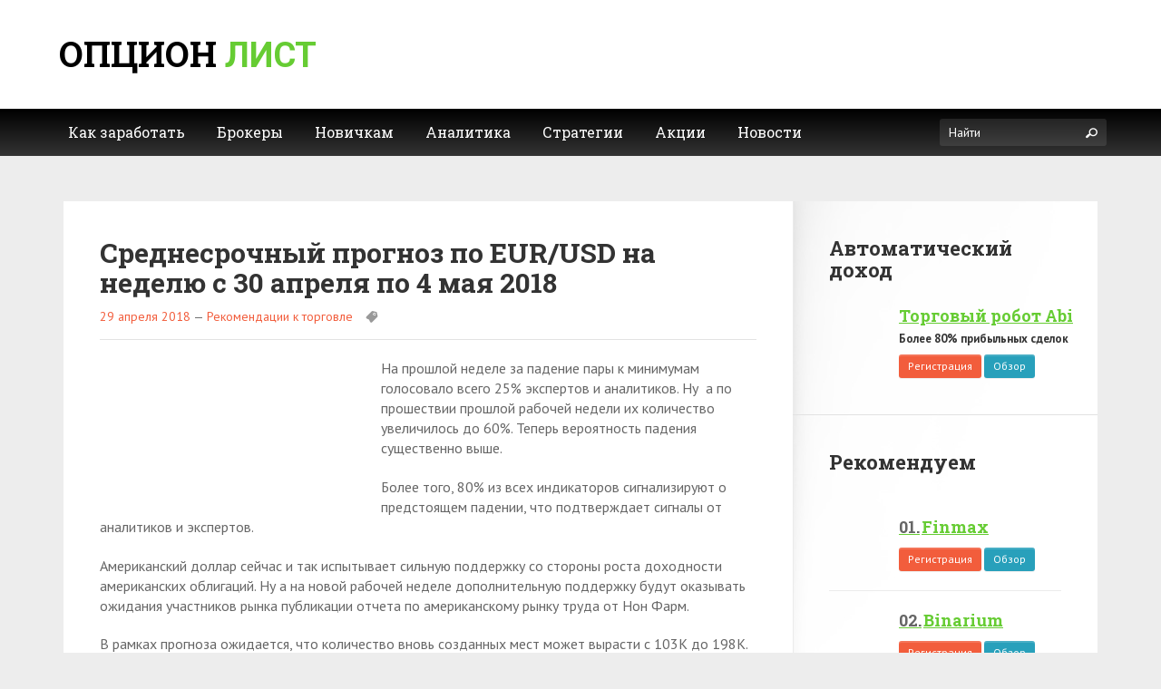

--- FILE ---
content_type: text/html; charset=UTF-8
request_url: https://optionlist.ru/srednesrochnyj-prognoz-po-eur-usd-na-nedelyu-s-30-aprelya-po-4-maya-2018/
body_size: 11409
content:
<!doctype html> <!--[if lt IE 7 ]><html lang="en" class="no-js ie6"> <![endif]--> <!--[if IE 7 ]><html lang="en" class="no-js ie7"> <![endif]--> <!--[if IE 8 ]><html lang="en" class="no-js ie8"> <![endif]--> <!--[if IE 9 ]><html lang="en" class="no-js ie9"> <![endif]--> <!--[if (gt IE 9)|!(IE)]><html lang="en" class="no-js" lang="ru-RU"> <![endif]--><head><meta http-equiv="Content-Type" content="text/html; charset=UTF-8" /><meta http-equiv="X-UA-Compatible" content="IE=edge,chrome=1"><meta name="viewport" content="width=device-width,initial-scale=1"><title>Среднесрочный прогноз по EUR/USD на неделю с 30 апреля по 4 мая 2018</title><link rel="stylesheet" href="https://optionlist.ru/wp-content/cache/min/1/3c982c5bff14c5102d01926767352f9b.css" data-minify="1" /><link rel="shortcut icon" href="https://optionlist.ru/wp-content/themes/gameszone/favicon.ico"/><link rel='stylesheet' href='//fonts.googleapis.com/css?family=Roboto+Slab:400,700&#038;display=swap' type='text/css' media='all' />  <script type="application/ld+json" class="aioseop-schema">{"@context":"https://schema.org","@graph":[{"@type":"Organization","@id":"https://optionlist.ru/#organization","url":"https://optionlist.ru/","name":"optionlist.ru","sameAs":[]},{"@type":"WebSite","@id":"https://optionlist.ru/#website","url":"https://optionlist.ru/","name":"optionlist.ru","publisher":{"@id":"https://optionlist.ru/#organization"}},{"@type":"WebPage","@id":"https://optionlist.ru/srednesrochnyj-prognoz-po-eur-usd-na-nedelyu-s-30-aprelya-po-4-maya-2018/#webpage","url":"https://optionlist.ru/srednesrochnyj-prognoz-po-eur-usd-na-nedelyu-s-30-aprelya-po-4-maya-2018/","inLanguage":"ru-RU","name":"Среднесрочный прогноз по EUR/USD на неделю с 30 апреля по 4 мая 2018","isPartOf":{"@id":"https://optionlist.ru/#website"},"breadcrumb":{"@id":"https://optionlist.ru/srednesrochnyj-prognoz-po-eur-usd-na-nedelyu-s-30-aprelya-po-4-maya-2018/#breadcrumblist"},"image":{"@type":"ImageObject","@id":"https://optionlist.ru/srednesrochnyj-prognoz-po-eur-usd-na-nedelyu-s-30-aprelya-po-4-maya-2018/#primaryimage","url":"https://optionlist.ru/wp-content/uploads/2018/04/eurusd-20.png","width":"345","height":"196"},"primaryImageOfPage":{"@id":"https://optionlist.ru/srednesrochnyj-prognoz-po-eur-usd-na-nedelyu-s-30-aprelya-po-4-maya-2018/#primaryimage"},"datePublished":"2018-04-29T02:59:20+03:00","dateModified":"2018-04-29T02:59:20+03:00"},{"@type":"Article","@id":"https://optionlist.ru/srednesrochnyj-prognoz-po-eur-usd-na-nedelyu-s-30-aprelya-po-4-maya-2018/#article","isPartOf":{"@id":"https://optionlist.ru/srednesrochnyj-prognoz-po-eur-usd-na-nedelyu-s-30-aprelya-po-4-maya-2018/#webpage"},"author":{"@id":"https://optionlist.ru/author/option/#author"},"headline":"Среднесрочный прогноз по EUR/USD на неделю с 30 апреля по 4 мая 2018","datePublished":"2018-04-29T02:59:20+03:00","dateModified":"2018-04-29T02:59:20+03:00","commentCount":0,"mainEntityOfPage":{"@id":"https://optionlist.ru/srednesrochnyj-prognoz-po-eur-usd-na-nedelyu-s-30-aprelya-po-4-maya-2018/#webpage"},"publisher":{"@id":"https://optionlist.ru/#organization"},"articleSection":"Рекомендации к торговле","image":{"@type":"ImageObject","@id":"https://optionlist.ru/srednesrochnyj-prognoz-po-eur-usd-na-nedelyu-s-30-aprelya-po-4-maya-2018/#primaryimage","url":"https://optionlist.ru/wp-content/uploads/2018/04/eurusd-20.png","width":"345","height":"196"}},{"@type":"Person","@id":"https://optionlist.ru/author/option/#author","name":"Анна Сергеева","sameAs":[],"image":{"@type":"ImageObject","@id":"https://optionlist.ru/#personlogo","url":"https://secure.gravatar.com/avatar/7cfbc7174d0f5d8a6ef79f027d38a511?s=96&d=mm&r=g","width":96,"height":96,"caption":"Анна Сергеева"}},{"@type":"BreadcrumbList","@id":"https://optionlist.ru/srednesrochnyj-prognoz-po-eur-usd-na-nedelyu-s-30-aprelya-po-4-maya-2018/#breadcrumblist","itemListElement":[{"@type":"ListItem","position":1,"item":{"@type":"WebPage","@id":"https://optionlist.ru/","url":"https://optionlist.ru/","name":"Бинарные опционы: что это такое и как на них заработать"}},{"@type":"ListItem","position":2,"item":{"@type":"WebPage","@id":"https://optionlist.ru/srednesrochnyj-prognoz-po-eur-usd-na-nedelyu-s-30-aprelya-po-4-maya-2018/","url":"https://optionlist.ru/srednesrochnyj-prognoz-po-eur-usd-na-nedelyu-s-30-aprelya-po-4-maya-2018/","name":"Среднесрочный прогноз по EUR/USD на неделю с 30 апреля по 4 мая 2018"}}]}]}</script> <link rel="canonical" href="https://optionlist.ru/srednesrochnyj-prognoz-po-eur-usd-na-nedelyu-s-30-aprelya-po-4-maya-2018/" /><link href='https://fonts.gstatic.com' crossorigin rel='preconnect' /><style type="text/css">img.wp-smiley,img.emoji{display:inline!important;border:none!important;box-shadow:none!important;height:1em!important;width:1em!important;margin:0 .07em!important;vertical-align:-0.1em!important;background:none!important;padding:0!important}</style><style id='rocket-lazyload-inline-css' type='text/css'>.rll-youtube-player{position:relative;padding-bottom:56.23%;height:0;overflow:hidden;max-width:100%}.rll-youtube-player iframe{position:absolute;top:0;left:0;width:100%;height:100%;z-index:100;background:0 0}.rll-youtube-player img{bottom:0;display:block;left:0;margin:auto;max-width:100%;width:100%;position:absolute;right:0;top:0;border:none;height:auto;cursor:pointer;-webkit-transition:.4s all;-moz-transition:.4s all;transition:.4s all}.rll-youtube-player img:hover{-webkit-filter:brightness(75%)}.rll-youtube-player .play{height:72px;width:72px;left:50%;top:50%;margin-left:-36px;margin-top:-36px;position:absolute;background:url(https://optionlist.ru/wp-content/plugins/wp-rocket/assets/img/youtube.png) no-repeat;cursor:pointer}</style> <script type='text/javascript' src='https://optionlist.ru/wp-includes/js/jquery/jquery.js?ver=1.12.4-wp'></script> <style>button#responsive-menu-button,#responsive-menu-container{display:none;-webkit-text-size-adjust:100%}@media screen and (max-width:767px){#responsive-menu-container{display:block;position:fixed;top:0;bottom:0;z-index:99998;padding-bottom:5px;margin-bottom:-5px;outline:1px solid transparent;overflow-y:auto;overflow-x:hidden}#responsive-menu-container .responsive-menu-search-box{width:100%;padding:0 2%;border-radius:2px;height:50px;-webkit-appearance:none}#responsive-menu-container.push-left,#responsive-menu-container.slide-left{transform:translateX(-100%);-ms-transform:translateX(-100%);-webkit-transform:translateX(-100%);-moz-transform:translateX(-100%)}.responsive-menu-open #responsive-menu-container.push-left,.responsive-menu-open #responsive-menu-container.slide-left{transform:translateX(0);-ms-transform:translateX(0);-webkit-transform:translateX(0);-moz-transform:translateX(0)}#responsive-menu-container.push-top,#responsive-menu-container.slide-top{transform:translateY(-100%);-ms-transform:translateY(-100%);-webkit-transform:translateY(-100%);-moz-transform:translateY(-100%)}.responsive-menu-open #responsive-menu-container.push-top,.responsive-menu-open #responsive-menu-container.slide-top{transform:translateY(0);-ms-transform:translateY(0);-webkit-transform:translateY(0);-moz-transform:translateY(0)}#responsive-menu-container.push-right,#responsive-menu-container.slide-right{transform:translateX(100%);-ms-transform:translateX(100%);-webkit-transform:translateX(100%);-moz-transform:translateX(100%)}.responsive-menu-open #responsive-menu-container.push-right,.responsive-menu-open #responsive-menu-container.slide-right{transform:translateX(0);-ms-transform:translateX(0);-webkit-transform:translateX(0);-moz-transform:translateX(0)}#responsive-menu-container.push-bottom,#responsive-menu-container.slide-bottom{transform:translateY(100%);-ms-transform:translateY(100%);-webkit-transform:translateY(100%);-moz-transform:translateY(100%)}.responsive-menu-open #responsive-menu-container.push-bottom,.responsive-menu-open #responsive-menu-container.slide-bottom{transform:translateY(0);-ms-transform:translateY(0);-webkit-transform:translateY(0);-moz-transform:translateY(0)}#responsive-menu-container,#responsive-menu-container:before,#responsive-menu-container:after,#responsive-menu-container *,#responsive-menu-container *:before,#responsive-menu-container *:after{box-sizing:border-box;margin:0;padding:0}#responsive-menu-container #responsive-menu-search-box,#responsive-menu-container #responsive-menu-additional-content,#responsive-menu-container #responsive-menu-title{padding:25px 5%}#responsive-menu-container #responsive-menu,#responsive-menu-container #responsive-menu ul{width:100%}#responsive-menu-container #responsive-menu ul.responsive-menu-submenu{display:none}#responsive-menu-container #responsive-menu ul.responsive-menu-submenu.responsive-menu-submenu-open{display:block}#responsive-menu-container #responsive-menu ul.responsive-menu-submenu-depth-1 a.responsive-menu-item-link{padding-left:10%}#responsive-menu-container #responsive-menu ul.responsive-menu-submenu-depth-2 a.responsive-menu-item-link{padding-left:15%}#responsive-menu-container #responsive-menu ul.responsive-menu-submenu-depth-3 a.responsive-menu-item-link{padding-left:20%}#responsive-menu-container #responsive-menu ul.responsive-menu-submenu-depth-4 a.responsive-menu-item-link{padding-left:25%}#responsive-menu-container #responsive-menu ul.responsive-menu-submenu-depth-5 a.responsive-menu-item-link{padding-left:30%}#responsive-menu-container li.responsive-menu-item{width:100%;list-style:none}#responsive-menu-container li.responsive-menu-item a{width:100%;display:block;text-decoration:none;position:relative}#responsive-menu-container #responsive-menu li.responsive-menu-item a{padding:0 5%}#responsive-menu-container .responsive-menu-submenu li.responsive-menu-item a{padding:0 5%}#responsive-menu-container li.responsive-menu-item a .fa{margin-right:15px}#responsive-menu-container li.responsive-menu-item a .responsive-menu-subarrow{position:absolute;top:0;bottom:0;text-align:center;overflow:hidden}#responsive-menu-container li.responsive-menu-item a .responsive-menu-subarrow .fa{margin-right:0}button#responsive-menu-button .responsive-menu-button-icon-inactive{display:none}button#responsive-menu-button{z-index:99999;display:none;overflow:hidden;outline:none}button#responsive-menu-button img{max-width:100%}.responsive-menu-label{display:inline-block;font-weight:600;margin:0 5px;vertical-align:middle}.responsive-menu-label .responsive-menu-button-text-open{display:none}.responsive-menu-accessible{display:inline-block}.responsive-menu-accessible .responsive-menu-box{display:inline-block;vertical-align:middle}.responsive-menu-label.responsive-menu-label-top,.responsive-menu-label.responsive-menu-label-bottom{display:block;margin:0 auto}button#responsive-menu-button{padding:0 0;display:inline-block;cursor:pointer;transition-property:opacity,filter;transition-duration:0.15s;transition-timing-function:linear;font:inherit;color:inherit;text-transform:none;background-color:transparent;border:0;margin:0;overflow:visible}.responsive-menu-box{width:25px;height:19px;display:inline-block;position:relative}.responsive-menu-inner{display:block;top:50%;margin-top:-1.5px}.responsive-menu-inner,.responsive-menu-inner::before,.responsive-menu-inner::after{width:25px;height:3px;background-color:#fff;border-radius:4px;position:absolute;transition-property:transform;transition-duration:0.15s;transition-timing-function:ease}.responsive-menu-open .responsive-menu-inner,.responsive-menu-open .responsive-menu-inner::before,.responsive-menu-open .responsive-menu-inner::after{background-color:#fff}button#responsive-menu-button:hover .responsive-menu-inner,button#responsive-menu-button:hover .responsive-menu-inner::before,button#responsive-menu-button:hover .responsive-menu-inner::after,button#responsive-menu-button:hover .responsive-menu-open .responsive-menu-inner,button#responsive-menu-button:hover .responsive-menu-open .responsive-menu-inner::before,button#responsive-menu-button:hover .responsive-menu-open .responsive-menu-inner::after,button#responsive-menu-button:focus .responsive-menu-inner,button#responsive-menu-button:focus .responsive-menu-inner::before,button#responsive-menu-button:focus .responsive-menu-inner::after,button#responsive-menu-button:focus .responsive-menu-open .responsive-menu-inner,button#responsive-menu-button:focus .responsive-menu-open .responsive-menu-inner::before,button#responsive-menu-button:focus .responsive-menu-open .responsive-menu-inner::after{background-color:#fff}.responsive-menu-inner::before,.responsive-menu-inner::after{content:"";display:block}.responsive-menu-inner::before{top:-8px}.responsive-menu-inner::after{bottom:-8px}.responsive-menu-boring .responsive-menu-inner,.responsive-menu-boring .responsive-menu-inner::before,.responsive-menu-boring .responsive-menu-inner::after{transition-property:none}.responsive-menu-boring.is-active .responsive-menu-inner{transform:rotate(45deg)}.responsive-menu-boring.is-active .responsive-menu-inner::before{top:0;opacity:0}.responsive-menu-boring.is-active .responsive-menu-inner::after{bottom:0;transform:rotate(-90deg)}button#responsive-menu-button{width:50px;height:50px;position:relative;top:15px;left:0%}button#responsive-menu-button .responsive-menu-box{color:#fff}.responsive-menu-open button#responsive-menu-button .responsive-menu-box{color:#fff}.responsive-menu-label{color:#fff;font-size:14px;line-height:13px}button#responsive-menu-button{display:inline-block;transition:transform 0.5s,background-color 0.5s}html.responsive-menu-open{cursor:pointer}#responsive-menu-container{cursor:initial}#responsive-menu-container{width:75%;left:0;transition:transform 0.5s;text-align:left;background:#212121}#responsive-menu-container #responsive-menu-wrapper{background:#212121}#responsive-menu-container #responsive-menu-additional-content{color:#fff}#responsive-menu-container .responsive-menu-search-box{background:#fff;border:2px solid #dadada;color:#333}#responsive-menu-container .responsive-menu-search-box:-ms-input-placeholder{color:#c7c7cd}#responsive-menu-container .responsive-menu-search-box::-webkit-input-placeholder{color:#c7c7cd}#responsive-menu-container .responsive-menu-search-box:-moz-placeholder{color:#c7c7cd;opacity:1}#responsive-menu-container .responsive-menu-search-box::-moz-placeholder{color:#c7c7cd;opacity:1}#responsive-menu-container .responsive-menu-item-link,#responsive-menu-container #responsive-menu-title,#responsive-menu-container .responsive-menu-subarrow{transition:background-color 0.5s,border-color 0.5s,color 0.5s}#responsive-menu-container #responsive-menu-title{background-color:#212121;color:#6c3;font-size:18px;text-align:left}#responsive-menu-container #responsive-menu-title a{color:#6c3;font-size:18px;text-decoration:none}#responsive-menu-container #responsive-menu-title a:hover{color:#6c3}#responsive-menu-container #responsive-menu-title:hover{background-color:#212121;color:#6c3}#responsive-menu-container #responsive-menu-title:hover a{color:#6c3}#responsive-menu-container #responsive-menu-title #responsive-menu-title-image{display:inline-block;vertical-align:middle;max-width:100%;margin-bottom:15px}#responsive-menu-container #responsive-menu-title #responsive-menu-title-image img{max-width:100%}#responsive-menu-container #responsive-menu>li.responsive-menu-item:first-child>a{border-top:1px solid #212121}#responsive-menu-container #responsive-menu li.responsive-menu-item .responsive-menu-item-link{font-size:13px}#responsive-menu-container #responsive-menu li.responsive-menu-item a{line-height:40px;border-bottom:1px solid #212121;color:#fff;background-color:#212121;height:40px}#responsive-menu-container #responsive-menu li.responsive-menu-item a:hover{color:#fff;background-color:#3f3f3f;border-color:#212121}#responsive-menu-container #responsive-menu li.responsive-menu-item a:hover .responsive-menu-subarrow{color:#fff;border-color:#3f3f3f;background-color:#3f3f3f}#responsive-menu-container #responsive-menu li.responsive-menu-item a:hover .responsive-menu-subarrow.responsive-menu-subarrow-active{color:#fff;border-color:#3f3f3f;background-color:#3f3f3f}#responsive-menu-container #responsive-menu li.responsive-menu-item a .responsive-menu-subarrow{right:0;height:40px;line-height:40px;width:40px;color:#fff;border-left:1px solid #212121;background-color:#212121}#responsive-menu-container #responsive-menu li.responsive-menu-item a .responsive-menu-subarrow.responsive-menu-subarrow-active{color:#fff;border-color:#212121;background-color:#212121}#responsive-menu-container #responsive-menu li.responsive-menu-item a .responsive-menu-subarrow.responsive-menu-subarrow-active:hover{color:#fff;border-color:#3f3f3f;background-color:#3f3f3f}#responsive-menu-container #responsive-menu li.responsive-menu-item a .responsive-menu-subarrow:hover{color:#fff;border-color:#3f3f3f;background-color:#3f3f3f}#responsive-menu-container #responsive-menu li.responsive-menu-current-item>.responsive-menu-item-link{background-color:#212121;color:#fff;border-color:#212121}#responsive-menu-container #responsive-menu li.responsive-menu-current-item>.responsive-menu-item-link:hover{background-color:#3f3f3f;color:#fff;border-color:#3f3f3f}#responsive-menu-container #responsive-menu ul.responsive-menu-submenu li.responsive-menu-item .responsive-menu-item-link{font-size:13px;text-align:left}#responsive-menu-container #responsive-menu ul.responsive-menu-submenu li.responsive-menu-item a{height:40px;line-height:40px;border-bottom:1px solid #212121;color:#fff;background-color:#212121}#responsive-menu-container #responsive-menu ul.responsive-menu-submenu li.responsive-menu-item a:hover{color:#fff;background-color:#3f3f3f;border-color:#212121}#responsive-menu-container #responsive-menu ul.responsive-menu-submenu li.responsive-menu-item a:hover .responsive-menu-subarrow{color:#fff;border-color:#3f3f3f;background-color:#3f3f3f}#responsive-menu-container #responsive-menu ul.responsive-menu-submenu li.responsive-menu-item a:hover .responsive-menu-subarrow.responsive-menu-subarrow-active{color:#fff;border-color:#3f3f3f;background-color:#3f3f3f}#responsive-menu-container #responsive-menu ul.responsive-menu-submenu li.responsive-menu-item a .responsive-menu-subarrow{left:unset;right:0;height:40px;line-height:40px;width:40px;color:#fff;border-left:1px solid #212121!important;border-right:unset!important;background-color:#212121}#responsive-menu-container #responsive-menu ul.responsive-menu-submenu li.responsive-menu-item a .responsive-menu-subarrow.responsive-menu-subarrow-active{color:#fff;border-color:#212121;background-color:#212121}#responsive-menu-container #responsive-menu ul.responsive-menu-submenu li.responsive-menu-item a .responsive-menu-subarrow.responsive-menu-subarrow-active:hover{color:#fff;border-color:#3f3f3f;background-color:#3f3f3f}#responsive-menu-container #responsive-menu ul.responsive-menu-submenu li.responsive-menu-item a .responsive-menu-subarrow:hover{color:#fff;border-color:#3f3f3f;background-color:#3f3f3f}#responsive-menu-container #responsive-menu ul.responsive-menu-submenu li.responsive-menu-current-item>.responsive-menu-item-link{background-color:#212121;color:#fff;border-color:#212121}#responsive-menu-container #responsive-menu ul.responsive-menu-submenu li.responsive-menu-current-item>.responsive-menu-item-link:hover{background-color:#3f3f3f;color:#fff;border-color:#3f3f3f}}</style><noscript><style id="rocket-lazyload-nojs-css">.rll-youtube-player,[data-lazy-src]{display:none!important}</style></noscript>    <script async src="https://www.googletagmanager.com/gtag/js?id=UA-89127091-5"></script> <script>window.dataLayer = window.dataLayer || [];
  function gtag(){dataLayer.push(arguments);}
  gtag('js', new Date());

  gtag('config', 'UA-89127091-5');</script> </head><body class="home blog"><div id="page" class="hfeed site"><div id="masthead" class="site-header" role="banner"><div class="site-header-container"><div class="header-main"><div class="header-main-container"><div class="header-logo"><div class="site-title"><a href="https://optionlist.ru/">Опцион <span>лист</span></a></div></div><div class="group"> <!--noindex--><div><div class="dfad dfad_pos_1 dfad_first" id="_ad_4883"><a href="/sites/finmax/" target="_blank" rel="nofollow"><img src="data:image/svg+xml,%3Csvg%20xmlns='http://www.w3.org/2000/svg'%20viewBox='0%200%200%200'%3E%3C/svg%3E" data-lazy-src="/wp-content/themes/gameszone/i/finmax-728.png"><noscript><img src="/wp-content/themes/gameszone/i/finmax-728.png"></noscript></a></div></div><!--/noindex--></div></div></div><div class="header-second"><div class="header-second-container"><div class="nav-main"><nav role="navigation" class="site-navigation main-navigation"><div id="default_menu" class="menu-top-container"><ul id="menu-top" class="dropdown"><li id="menu-item-137" class="menu-item menu-item-type-post_type menu-item-object-post menu-item-137"><a href="https://optionlist.ru/strategii-zarabotka-na-binarnyh-optsionah/">Как заработать</a></li><li id="menu-item-123" class="menu-item menu-item-type-taxonomy menu-item-object-category menu-item-has-children menu-item-123"><a href="https://optionlist.ru/brokery/">Брокеры</a><ul class="sub-menu"><li id="menu-item-13840" class="menu-item menu-item-type-taxonomy menu-item-object-category menu-item-13840"><a href="https://optionlist.ru/brokery/foreks-brokery/">Форекс брокеры</a></li><li id="menu-item-212" class="menu-item menu-item-type-post_type menu-item-object-post menu-item-212"><a href="https://optionlist.ru/rejting-brokerov-binarnyh-optsionov-rossii/">Рейтинг брокеров</a></li></ul></li><li id="menu-item-125" class="menu-item menu-item-type-taxonomy menu-item-object-category menu-item-125"><a href="https://optionlist.ru/v-pomoshh-novichku/">Новичкам</a></li><li id="menu-item-130" class="menu-item menu-item-type-taxonomy menu-item-object-category menu-item-has-children menu-item-130"><a href="https://optionlist.ru/signaly-i-analitika/">Аналитика</a><ul class="sub-menu"><li id="menu-item-4444" class="menu-item menu-item-type-taxonomy menu-item-object-category current-post-ancestor current-menu-parent current-post-parent menu-item-4444"><a href="https://optionlist.ru/rekomendatsii-k-torgovle/">Рекомендации к торговле</a></li><li id="menu-item-213" class="menu-item menu-item-type-post_type menu-item-object-post menu-item-213"><a href="https://optionlist.ru/zhivoj-grafik-dlya-binarnyh-optsionov-v-realnom-vremeni/">Живой график</a></li><li id="menu-item-234" class="menu-item menu-item-type-post_type menu-item-object-post menu-item-234"><a href="https://optionlist.ru/torgovye-signaly-dlya-binarnyh-optsionov-besplatno-v-rezhime-onlajn/">Сигналы</a></li></ul></li><li id="menu-item-134" class="menu-item menu-item-type-taxonomy menu-item-object-category menu-item-134"><a href="https://optionlist.ru/strategii/">Стратегии</a></li><li id="menu-item-690" class="menu-item menu-item-type-taxonomy menu-item-object-category menu-item-690"><a href="https://optionlist.ru/aktsii/">Акции</a></li><li id="menu-item-129" class="menu-item menu-item-type-taxonomy menu-item-object-category menu-item-129"><a href="https://optionlist.ru/novosti/">Новости</a></li></ul> <button id="responsive-menu-button" class="responsive-menu-button responsive-menu-boring responsive-menu-accessible" type="button" aria-label="Меню" style=""> <span class="responsive-menu-box"> <span class="responsive-menu-inner"></span> </span> </button></div></nav></div><div class="header-search"><form id="searchForm" action="https://optionlist.ru/" method="get"> <label>Найти</label> <input type="text" name="s" id="s" value="" class="stext" placeholder="Найти"> <button type="submit" id="searchSubmit" class="button-search"><i class="tficon-search"></i></button></form></div></div></div></div></div><div id="main" class="site-main" role="main"><div class="main-row content-row"><div class="container"><div class="middle-main content-cols2"><div id="primary" class="content-area"><div class="inner"><div class="post post-details"><div class="entry-header"><h1 class="entry-title">Среднесрочный прогноз по EUR/USD на неделю с 30 апреля по 4 мая 2018</h1><div class="entry-meta"> <time class="entry-date" datetime="">29 апреля 2018</time> &mdash; <span class="cat-links"><a href="https://optionlist.ru/rekomendatsii-k-torgovle/" title="Рекомендации к торговле" class="category tag">Рекомендации к торговле</a></span> <span class="tag-links"></span></div></div><article class="entry-content"> <img width="345" height="196" src="data:image/svg+xml,%3Csvg%20xmlns='http://www.w3.org/2000/svg'%20viewBox='0%200%20345%20196'%3E%3C/svg%3E" class=" alignleft master wp-post-image" alt="" data-lazy-srcset="https://optionlist.ru/wp-content/uploads/2018/04/eurusd-20.png 345w, https://optionlist.ru/wp-content/uploads/2018/04/eurusd-20-300x170.png 300w" data-lazy-sizes="(max-width: 345px) 100vw, 345px" data-lazy-src="https://optionlist.ru/wp-content/uploads/2018/04/eurusd-20.png" /><noscript><img width="345" height="196" src="https://optionlist.ru/wp-content/uploads/2018/04/eurusd-20.png" class=" alignleft master wp-post-image" alt="" srcset="https://optionlist.ru/wp-content/uploads/2018/04/eurusd-20.png 345w, https://optionlist.ru/wp-content/uploads/2018/04/eurusd-20-300x170.png 300w" sizes="(max-width: 345px) 100vw, 345px" /></noscript><p>На прошлой неделе за падение пары к минимумам голосовало всего 25% экспертов и аналитиков. Ну  а по прошествии прошлой рабочей недели их количество увеличилось до 60%. Теперь вероятность падения существенно выше.</p><p>Более того, 80% из всех индикаторов сигнализируют о предстоящем падении, что подтверждает сигналы от аналитиков и экспертов.</p><p>Американский доллар сейчас и так испытывает сильную поддержку со стороны роста доходности американских облигаций. Ну а на новой рабочей неделе дополнительную поддержку будут оказывать ожидания участников рынка публикации отчета по американскому рынку труда от Нон Фарм.</p><p>В рамках прогноза ожидается, что количество вновь созданных мест может вырасти с 103К до 198К. И если так и окажется по факту, то можно смело предположить, что падение пары евро/доллар будет продолжено и до уровня в 1.1800.</p><p>А вот что касается альтернативного сценария, то 40% аналитиков и экспертов продолжают искренне верить, что пара снова возобновит движение в рамках своего прошлого восходящего канала. Такой расклад поддерживается и графическим анализом на дневном графике.</p><p>Сторонники роста говорят, что падение в сторону уровня поддержки 1.2200 было лишь временным явлением. В итоге в течение текущей, на крайний срок, следующей недели, движение снова вернется в свой прежний восходящий канал и начнет расти к 1.2415. Осцилляторы тоже доказывают такой расклад и сигнализируют о перепроданности пары.</p><p style="text-align: center;">Автор: <span style="font-style: italic;">Анна Сергеева</span></p> [uptolike]</article></div><section id="comments" class="comments-area"><div id="respond" class="comment-respond"><div id="reply-title" class="h3 comment-reply-title">Оставить ответ <small><a rel="nofollow" id="cancel-comment-reply-link" href="/srednesrochnyj-prognoz-po-eur-usd-na-nedelyu-s-30-aprelya-po-4-maya-2018/#respond" style="display:none;">Нажмите, чтобы отменить ответ.</a></small></div><form action="https://optionlist.ru/wp-comments-post.php" method="post" id="commentform"><div class="row_form field_textarea"><label class="label_title">Комментарий</label><textarea cols="30" rows="10" name="comment" class="textarea" placeholder="Комментарий"></textarea></div><div class="row_form alignleft field_text"> <label class="label_title">Имя</label> <input name="author" value="" class="inputtext required" placeholder="Имя" aria-required="true" type="text"></div><div class="row_form alignleft field_text omega"> <label class="label_title">E-mail <small>(не публикуется)</small></label> <input name="email" value="" class="inputtext required" placeholder="E-mail (не публикуется)" aria-required="true" type="text"></div><div class="clear"></div><p style="display: none;"><input type="hidden" id="akismet_comment_nonce" name="akismet_comment_nonce" value="0e0dbf4a35" /></p><p style="display: none;"><input type="hidden" id="ak_js" name="ak_js" value="199"/></p><p class="form-submit"> <input name="submit" id="submit" class="submit" value="Опубликовать" type="submit"> <input type='hidden' name='comment_post_ID' value='11381' id='comment_post_ID' /> <input type='hidden' name='comment_parent' id='comment_parent' value='0' /></p></form></div></section></div></div><div id="secondary" class="sidebar widget-area"><div class="inner"><div class="widget widget_text"><div class="h3 widget-title">Автоматический доход</div><div class="textwidget" style="margin-right: -30px;"><ul class="side-postlist"><li style="padding: 0 0 0 0!important;"> <a href="/robot-abi-dlya-binarnyh-optsionov/" class="post-thumbnail"><img src="data:image/svg+xml,%3Csvg%20xmlns='http://www.w3.org/2000/svg'%20viewBox='0%200%200%200'%3E%3C/svg%3E" data-lazy-src="/wp-content/themes/gameszone/i/abi.png"><noscript><img src="/wp-content/themes/gameszone/i/abi.png"></noscript></a> <a href="/robot-abi-dlya-binarnyh-optsionov/" class="post-title" style="font-size: 18px; text-decoration: underline;">Торговый робот Abi</a> <span class="cat-links" style="margin: 5px 0 7px; font-weight: bold;">Более 80% прибыльных сделок</span><div style="margin-top: 10px;"> <a class="btn btn-default btn-xs" style="font-family: 'PT Sans'!important; background-color: #f25d3c; border-color: #f25d3c;" href="/sites/abi/" target="_blank" rel="nofollow">Регистрация</a> <a class="btn btn-default btn-xs blur-button" style="font-family: 'PT Sans'!important;" href="/robot-abi-dlya-binarnyh-optsionov/" target="_blank" rel="nofollow">Обзор</a></div></li></ul></div></div><div class="widget widget_text "><div class="h3 widget-title">Рекомендуем</div><div class="textwidget"><ul class="side-postlist list-numbers"><li> <a href="https://optionlist.ru/binarnye-optsiony-finmax-com-ofitsialnyj-sajt-brokera/" class="post-thumbnail"><img width="150" height="150" src="data:image/svg+xml,%3Csvg%20xmlns='http://www.w3.org/2000/svg'%20viewBox='0%200%20150%20150'%3E%3C/svg%3E" class=" wp-post-image" alt="" data-lazy-srcset="https://optionlist.ru/wp-content/uploads/2016/10/6f6b984d4164192d09b8a6156c7c015c-150x150.png 150w, https://optionlist.ru/wp-content/uploads/2016/10/6f6b984d4164192d09b8a6156c7c015c-200x200.png 200w, https://optionlist.ru/wp-content/uploads/2016/10/6f6b984d4164192d09b8a6156c7c015c-166x166.png 166w, https://optionlist.ru/wp-content/uploads/2016/10/6f6b984d4164192d09b8a6156c7c015c-118x118.png 118w, https://optionlist.ru/wp-content/uploads/2016/10/6f6b984d4164192d09b8a6156c7c015c-55x55.png 55w, https://optionlist.ru/wp-content/uploads/2016/10/6f6b984d4164192d09b8a6156c7c015c-75x75.png 75w" data-lazy-sizes="(max-width: 150px) 100vw, 150px" data-lazy-src="https://optionlist.ru/wp-content/uploads/2016/10/6f6b984d4164192d09b8a6156c7c015c-150x150.png" /><noscript><img width="150" height="150" src="https://optionlist.ru/wp-content/uploads/2016/10/6f6b984d4164192d09b8a6156c7c015c-150x150.png" class=" wp-post-image" alt="" srcset="https://optionlist.ru/wp-content/uploads/2016/10/6f6b984d4164192d09b8a6156c7c015c-150x150.png 150w, https://optionlist.ru/wp-content/uploads/2016/10/6f6b984d4164192d09b8a6156c7c015c-200x200.png 200w, https://optionlist.ru/wp-content/uploads/2016/10/6f6b984d4164192d09b8a6156c7c015c-166x166.png 166w, https://optionlist.ru/wp-content/uploads/2016/10/6f6b984d4164192d09b8a6156c7c015c-118x118.png 118w, https://optionlist.ru/wp-content/uploads/2016/10/6f6b984d4164192d09b8a6156c7c015c-55x55.png 55w, https://optionlist.ru/wp-content/uploads/2016/10/6f6b984d4164192d09b8a6156c7c015c-75x75.png 75w" sizes="(max-width: 150px) 100vw, 150px" /></noscript></a> <a href="https://optionlist.ru/binarnye-optsiony-finmax-com-ofitsialnyj-sajt-brokera/" class="post-title" style="font-size: 18px; text-decoration: underline;">Finmax</a><div style="margin-top: 10px;"> <a class="btn btn-default btn-xs" style="font-family: 'PT Sans'!important; background-color: #f25d3c; border-color: #f25d3c;" href="/sites/finmax/" target="_blank" rel="nofollow">Регистрация</a> <a class="btn btn-default btn-xs blur-button" style="font-family: 'PT Sans'!important;" href="https://optionlist.ru/binarnye-optsiony-finmax-com-ofitsialnyj-sajt-brokera/" target="_blank" rel="nofollow">Обзор</a></div></li><li> <a href="https://optionlist.ru/binarium-ofitsialnyj-sajt-obzor-brokera-i-torgovoj-platformy/" class="post-thumbnail"><img width="150" height="150" src="data:image/svg+xml,%3Csvg%20xmlns='http://www.w3.org/2000/svg'%20viewBox='0%200%20150%20150'%3E%3C/svg%3E" class=" wp-post-image" alt="" data-lazy-srcset="https://optionlist.ru/wp-content/uploads/2016/11/binarium-150x150.jpg 150w, https://optionlist.ru/wp-content/uploads/2016/11/binarium-200x200.jpg 200w, https://optionlist.ru/wp-content/uploads/2016/11/binarium-166x166.jpg 166w, https://optionlist.ru/wp-content/uploads/2016/11/binarium-118x118.jpg 118w, https://optionlist.ru/wp-content/uploads/2016/11/binarium-55x55.jpg 55w, https://optionlist.ru/wp-content/uploads/2016/11/binarium-75x75.jpg 75w" data-lazy-sizes="(max-width: 150px) 100vw, 150px" data-lazy-src="https://optionlist.ru/wp-content/uploads/2016/11/binarium-150x150.jpg" /><noscript><img width="150" height="150" src="https://optionlist.ru/wp-content/uploads/2016/11/binarium-150x150.jpg" class=" wp-post-image" alt="" srcset="https://optionlist.ru/wp-content/uploads/2016/11/binarium-150x150.jpg 150w, https://optionlist.ru/wp-content/uploads/2016/11/binarium-200x200.jpg 200w, https://optionlist.ru/wp-content/uploads/2016/11/binarium-166x166.jpg 166w, https://optionlist.ru/wp-content/uploads/2016/11/binarium-118x118.jpg 118w, https://optionlist.ru/wp-content/uploads/2016/11/binarium-55x55.jpg 55w, https://optionlist.ru/wp-content/uploads/2016/11/binarium-75x75.jpg 75w" sizes="(max-width: 150px) 100vw, 150px" /></noscript></a> <a href="https://optionlist.ru/binarium-ofitsialnyj-sajt-obzor-brokera-i-torgovoj-platformy/" class="post-title" style="font-size: 18px; text-decoration: underline;">Binarium</a><div style="margin-top: 10px;"> <a class="btn btn-default btn-xs" style="font-family: 'PT Sans'!important; background-color: #f25d3c; border-color: #f25d3c;" href="/sites/binarium/" target="_blank" rel="nofollow">Регистрация</a> <a class="btn btn-default btn-xs blur-button" style="font-family: 'PT Sans'!important;" href="https://optionlist.ru/binarium-ofitsialnyj-sajt-obzor-brokera-i-torgovoj-platformy/" target="_blank" rel="nofollow">Обзор</a></div></li><li> <a href="https://optionlist.ru/binarnye-optsiony-binary-com-ofitsialnyj-sajt-brokera/" class="post-thumbnail"><img width="150" height="150" src="data:image/svg+xml,%3Csvg%20xmlns='http://www.w3.org/2000/svg'%20viewBox='0%200%20150%20150'%3E%3C/svg%3E" class=" wp-post-image" alt="" data-lazy-srcset="https://optionlist.ru/wp-content/uploads/2017/01/binary-150x150.png 150w, https://optionlist.ru/wp-content/uploads/2017/01/binary-300x300.png 300w, https://optionlist.ru/wp-content/uploads/2017/01/binary-200x200.png 200w, https://optionlist.ru/wp-content/uploads/2017/01/binary-166x166.png 166w, https://optionlist.ru/wp-content/uploads/2017/01/binary-118x118.png 118w, https://optionlist.ru/wp-content/uploads/2017/01/binary-55x55.png 55w, https://optionlist.ru/wp-content/uploads/2017/01/binary-75x75.png 75w, https://optionlist.ru/wp-content/uploads/2017/01/binary.png 512w" data-lazy-sizes="(max-width: 150px) 100vw, 150px" data-lazy-src="https://optionlist.ru/wp-content/uploads/2017/01/binary-150x150.png" /><noscript><img width="150" height="150" src="https://optionlist.ru/wp-content/uploads/2017/01/binary-150x150.png" class=" wp-post-image" alt="" srcset="https://optionlist.ru/wp-content/uploads/2017/01/binary-150x150.png 150w, https://optionlist.ru/wp-content/uploads/2017/01/binary-300x300.png 300w, https://optionlist.ru/wp-content/uploads/2017/01/binary-200x200.png 200w, https://optionlist.ru/wp-content/uploads/2017/01/binary-166x166.png 166w, https://optionlist.ru/wp-content/uploads/2017/01/binary-118x118.png 118w, https://optionlist.ru/wp-content/uploads/2017/01/binary-55x55.png 55w, https://optionlist.ru/wp-content/uploads/2017/01/binary-75x75.png 75w, https://optionlist.ru/wp-content/uploads/2017/01/binary.png 512w" sizes="(max-width: 150px) 100vw, 150px" /></noscript></a> <a href="https://optionlist.ru/binarnye-optsiony-binary-com-ofitsialnyj-sajt-brokera/" class="post-title" style="font-size: 18px; text-decoration: underline;">Binary</a><div style="margin-top: 10px;"> <a class="btn btn-default btn-xs" style="font-family: 'PT Sans'!important; background-color: #f25d3c; border-color: #f25d3c;" href="/sites/binary/" target="_blank" rel="nofollow">Регистрация</a> <a class="btn btn-default btn-xs blur-button" style="font-family: 'PT Sans'!important;" href="https://optionlist.ru/binarnye-optsiony-binary-com-ofitsialnyj-sajt-brokera/" target="_blank" rel="nofollow">Обзор</a></div></li><li> <a href="https://optionlist.ru/binarnye-optsiony-grand-capital-ofitsialnyj-sajt-brokera/" class="post-thumbnail"><img width="150" height="150" src="data:image/svg+xml,%3Csvg%20xmlns='http://www.w3.org/2000/svg'%20viewBox='0%200%20150%20150'%3E%3C/svg%3E" class=" wp-post-image" alt="" data-lazy-srcset="https://optionlist.ru/wp-content/uploads/2016/12/ab9ec55865-150x150.jpg 150w, https://optionlist.ru/wp-content/uploads/2016/12/ab9ec55865-200x200.jpg 200w, https://optionlist.ru/wp-content/uploads/2016/12/ab9ec55865-166x166.jpg 166w, https://optionlist.ru/wp-content/uploads/2016/12/ab9ec55865-118x118.jpg 118w, https://optionlist.ru/wp-content/uploads/2016/12/ab9ec55865-55x55.jpg 55w, https://optionlist.ru/wp-content/uploads/2016/12/ab9ec55865-75x75.jpg 75w" data-lazy-sizes="(max-width: 150px) 100vw, 150px" data-lazy-src="https://optionlist.ru/wp-content/uploads/2016/12/ab9ec55865-150x150.jpg" /><noscript><img width="150" height="150" src="https://optionlist.ru/wp-content/uploads/2016/12/ab9ec55865-150x150.jpg" class=" wp-post-image" alt="" srcset="https://optionlist.ru/wp-content/uploads/2016/12/ab9ec55865-150x150.jpg 150w, https://optionlist.ru/wp-content/uploads/2016/12/ab9ec55865-200x200.jpg 200w, https://optionlist.ru/wp-content/uploads/2016/12/ab9ec55865-166x166.jpg 166w, https://optionlist.ru/wp-content/uploads/2016/12/ab9ec55865-118x118.jpg 118w, https://optionlist.ru/wp-content/uploads/2016/12/ab9ec55865-55x55.jpg 55w, https://optionlist.ru/wp-content/uploads/2016/12/ab9ec55865-75x75.jpg 75w" sizes="(max-width: 150px) 100vw, 150px" /></noscript></a> <a href="https://optionlist.ru/binarnye-optsiony-grand-capital-ofitsialnyj-sajt-brokera/" class="post-title" style="font-size: 18px; text-decoration: underline;">Grand Capital</a><div style="margin-top: 10px;"> <a class="btn btn-default btn-xs" style="font-family: 'PT Sans'!important; background-color: #f25d3c; border-color: #f25d3c;" href="/sites/grandcapital/" target="_blank" rel="nofollow">Регистрация</a> <a class="btn btn-default btn-xs blur-button" style="font-family: 'PT Sans'!important;" href="https://optionlist.ru/binarnye-optsiony-grand-capital-ofitsialnyj-sajt-brokera/" target="_blank" rel="nofollow">Обзор</a></div></li><li> <a href="https://optionlist.ru/binarnye-optsiony-instaforex-com-ofitsialnyj-sajt-brokera/" class="post-thumbnail"><img width="150" height="150" src="data:image/svg+xml,%3Csvg%20xmlns='http://www.w3.org/2000/svg'%20viewBox='0%200%20150%20150'%3E%3C/svg%3E" class=" wp-post-image" alt="" data-lazy-srcset="https://optionlist.ru/wp-content/uploads/2017/04/logo_instaforex_thisinvest-150x150.jpg 150w, https://optionlist.ru/wp-content/uploads/2017/04/logo_instaforex_thisinvest-200x200.jpg 200w, https://optionlist.ru/wp-content/uploads/2017/04/logo_instaforex_thisinvest-166x166.jpg 166w, https://optionlist.ru/wp-content/uploads/2017/04/logo_instaforex_thisinvest-118x118.jpg 118w, https://optionlist.ru/wp-content/uploads/2017/04/logo_instaforex_thisinvest-55x55.jpg 55w, https://optionlist.ru/wp-content/uploads/2017/04/logo_instaforex_thisinvest-75x75.jpg 75w" data-lazy-sizes="(max-width: 150px) 100vw, 150px" data-lazy-src="https://optionlist.ru/wp-content/uploads/2017/04/logo_instaforex_thisinvest-150x150.jpg" /><noscript><img width="150" height="150" src="https://optionlist.ru/wp-content/uploads/2017/04/logo_instaforex_thisinvest-150x150.jpg" class=" wp-post-image" alt="" srcset="https://optionlist.ru/wp-content/uploads/2017/04/logo_instaforex_thisinvest-150x150.jpg 150w, https://optionlist.ru/wp-content/uploads/2017/04/logo_instaforex_thisinvest-200x200.jpg 200w, https://optionlist.ru/wp-content/uploads/2017/04/logo_instaforex_thisinvest-166x166.jpg 166w, https://optionlist.ru/wp-content/uploads/2017/04/logo_instaforex_thisinvest-118x118.jpg 118w, https://optionlist.ru/wp-content/uploads/2017/04/logo_instaforex_thisinvest-55x55.jpg 55w, https://optionlist.ru/wp-content/uploads/2017/04/logo_instaforex_thisinvest-75x75.jpg 75w" sizes="(max-width: 150px) 100vw, 150px" /></noscript></a> <a href="https://optionlist.ru/binarnye-optsiony-instaforex-com-ofitsialnyj-sajt-brokera/" class="post-title" style="font-size: 18px; text-decoration: underline;">Instaforex</a><div style="margin-top: 10px;"> <a class="btn btn-default btn-xs" style="font-family: 'PT Sans'!important; background-color: #f25d3c; border-color: #f25d3c;" href="/sites/instaforex/" target="_blank" rel="nofollow">Регистрация</a> <a class="btn btn-default btn-xs blur-button" style="font-family: 'PT Sans'!important;" href="https://optionlist.ru/binarnye-optsiony-instaforex-com-ofitsialnyj-sajt-brokera/" target="_blank" rel="nofollow">Обзор</a></div></li></ul></div></div><div class="widget widget_categories widget-boxed"><div class="h3 widget-title">Рубрики</div><ul><li class="cat-item cat-item-27"><a href="https://optionlist.ru/aktsii/">Акции</a></li><li class="cat-item cat-item-14"><a href="https://optionlist.ru/signaly-i-analitika/">Аналитика</a><ul class='children'><li class="cat-item cat-item-24"><a href="https://optionlist.ru/signaly-i-analitika/zhivoj-grafik/">Живой график</a></li><li class="cat-item cat-item-23"><a href="https://optionlist.ru/signaly-i-analitika/signaly/">Сигналы</a></li></ul></li><li class="cat-item cat-item-4"><a href="https://optionlist.ru/brokery/">Брокеры</a><ul class='children'><li class="cat-item cat-item-8"><a href="https://optionlist.ru/brokery/rejting-brokerov/">Рейтинг брокеров</a></li><li class="cat-item cat-item-31"><a href="https://optionlist.ru/brokery/foreks-brokery/">Форекс брокеры</a></li></ul></li><li class="cat-item cat-item-5"><a href="https://optionlist.ru/v-pomoshh-novichku/">Новичкам</a></li><li class="cat-item cat-item-1"><a href="https://optionlist.ru/novosti/">Новости</a></li><li class="cat-item cat-item-30"><a href="https://optionlist.ru/rekomendatsii-k-torgovle/">Рекомендации к торговле</a></li><li class="cat-item cat-item-3"><a href="https://optionlist.ru/strategii/">Стратегии</a></li></ul></div><div class="widget widget_tabs"><ul class="side-tabs"><li class="active"><a href="#tab_2_1" data-toggle="tab">ТОП 5</a></li><li><a href="#tab_2_2" data-toggle="tab">Новинки</a></li></ul><div class="tab-content"><div id="tab_2_1" class="tab-pane fade in active"><ul class="side-postlist list-numbers"><li> <a href="https://optionlist.ru/tradefred/" class="post-thumbnail"> <img width="150" height="150" src="data:image/svg+xml,%3Csvg%20xmlns='http://www.w3.org/2000/svg'%20viewBox='0%200%20150%20150'%3E%3C/svg%3E" class="attachment-thumbnail size-thumbnail wp-post-image" alt="" data-lazy-srcset="https://optionlist.ru/wp-content/uploads/2018/11/tradefred-150x150.jpg 150w, https://optionlist.ru/wp-content/uploads/2018/11/tradefred-200x200.jpg 200w, https://optionlist.ru/wp-content/uploads/2018/11/tradefred-166x166.jpg 166w, https://optionlist.ru/wp-content/uploads/2018/11/tradefred-118x118.jpg 118w, https://optionlist.ru/wp-content/uploads/2018/11/tradefred-55x55.jpg 55w, https://optionlist.ru/wp-content/uploads/2018/11/tradefred-75x75.jpg 75w" data-lazy-sizes="(max-width: 150px) 100vw, 150px" data-lazy-src="https://optionlist.ru/wp-content/uploads/2018/11/tradefred-150x150.jpg" /><noscript><img width="150" height="150" src="https://optionlist.ru/wp-content/uploads/2018/11/tradefred-150x150.jpg" class="attachment-thumbnail size-thumbnail wp-post-image" alt="" srcset="https://optionlist.ru/wp-content/uploads/2018/11/tradefred-150x150.jpg 150w, https://optionlist.ru/wp-content/uploads/2018/11/tradefred-200x200.jpg 200w, https://optionlist.ru/wp-content/uploads/2018/11/tradefred-166x166.jpg 166w, https://optionlist.ru/wp-content/uploads/2018/11/tradefred-118x118.jpg 118w, https://optionlist.ru/wp-content/uploads/2018/11/tradefred-55x55.jpg 55w, https://optionlist.ru/wp-content/uploads/2018/11/tradefred-75x75.jpg 75w" sizes="(max-width: 150px) 100vw, 150px" /></noscript> </a> <a href="https://optionlist.ru/tradefred/" class="post-title">Форекс брокер Tradefred</a></li><li> <a href="https://optionlist.ru/chernyj-spisok-brokerov-binarnyh-optsionov/" class="post-thumbnail"> <img width="150" height="150" src="data:image/svg+xml,%3Csvg%20xmlns='http://www.w3.org/2000/svg'%20viewBox='0%200%20150%20150'%3E%3C/svg%3E" class="attachment-thumbnail size-thumbnail wp-post-image" alt="" data-lazy-srcset="https://optionlist.ru/wp-content/uploads/2016/09/124578963-150x150.jpg 150w, https://optionlist.ru/wp-content/uploads/2016/09/124578963-200x200.jpg 200w, https://optionlist.ru/wp-content/uploads/2016/09/124578963-166x166.jpg 166w, https://optionlist.ru/wp-content/uploads/2016/09/124578963-118x118.jpg 118w, https://optionlist.ru/wp-content/uploads/2016/09/124578963-55x55.jpg 55w, https://optionlist.ru/wp-content/uploads/2016/09/124578963-75x75.jpg 75w" data-lazy-sizes="(max-width: 150px) 100vw, 150px" data-lazy-src="https://optionlist.ru/wp-content/uploads/2016/09/124578963-150x150.jpg" /><noscript><img width="150" height="150" src="https://optionlist.ru/wp-content/uploads/2016/09/124578963-150x150.jpg" class="attachment-thumbnail size-thumbnail wp-post-image" alt="" srcset="https://optionlist.ru/wp-content/uploads/2016/09/124578963-150x150.jpg 150w, https://optionlist.ru/wp-content/uploads/2016/09/124578963-200x200.jpg 200w, https://optionlist.ru/wp-content/uploads/2016/09/124578963-166x166.jpg 166w, https://optionlist.ru/wp-content/uploads/2016/09/124578963-118x118.jpg 118w, https://optionlist.ru/wp-content/uploads/2016/09/124578963-55x55.jpg 55w, https://optionlist.ru/wp-content/uploads/2016/09/124578963-75x75.jpg 75w" sizes="(max-width: 150px) 100vw, 150px" /></noscript> </a> <a href="https://optionlist.ru/chernyj-spisok-brokerov-binarnyh-optsionov/" class="post-title">Черный список брокеров бинарных опционов на 2017 г...</a></li><li> <a href="https://optionlist.ru/streamforex/" class="post-thumbnail"> <img width="150" height="150" src="data:image/svg+xml,%3Csvg%20xmlns='http://www.w3.org/2000/svg'%20viewBox='0%200%20150%20150'%3E%3C/svg%3E" class="attachment-thumbnail size-thumbnail wp-post-image" alt="" data-lazy-srcset="https://optionlist.ru/wp-content/uploads/2018/09/foreks-153-150x150.jpg 150w, https://optionlist.ru/wp-content/uploads/2018/09/foreks-153-200x200.jpg 200w, https://optionlist.ru/wp-content/uploads/2018/09/foreks-153-166x166.jpg 166w, https://optionlist.ru/wp-content/uploads/2018/09/foreks-153-118x118.jpg 118w, https://optionlist.ru/wp-content/uploads/2018/09/foreks-153-55x55.jpg 55w, https://optionlist.ru/wp-content/uploads/2018/09/foreks-153-75x75.jpg 75w" data-lazy-sizes="(max-width: 150px) 100vw, 150px" data-lazy-src="https://optionlist.ru/wp-content/uploads/2018/09/foreks-153-150x150.jpg" /><noscript><img width="150" height="150" src="https://optionlist.ru/wp-content/uploads/2018/09/foreks-153-150x150.jpg" class="attachment-thumbnail size-thumbnail wp-post-image" alt="" srcset="https://optionlist.ru/wp-content/uploads/2018/09/foreks-153-150x150.jpg 150w, https://optionlist.ru/wp-content/uploads/2018/09/foreks-153-200x200.jpg 200w, https://optionlist.ru/wp-content/uploads/2018/09/foreks-153-166x166.jpg 166w, https://optionlist.ru/wp-content/uploads/2018/09/foreks-153-118x118.jpg 118w, https://optionlist.ru/wp-content/uploads/2018/09/foreks-153-55x55.jpg 55w, https://optionlist.ru/wp-content/uploads/2018/09/foreks-153-75x75.jpg 75w" sizes="(max-width: 150px) 100vw, 150px" /></noscript> </a> <a href="https://optionlist.ru/streamforex/" class="post-title">Форекс брокер StreamForex</a></li><li> <a href="https://optionlist.ru/binarnye-optsiony-finmax-com-ofitsialnyj-sajt-brokera/" class="post-thumbnail"> <img width="150" height="150" src="data:image/svg+xml,%3Csvg%20xmlns='http://www.w3.org/2000/svg'%20viewBox='0%200%20150%20150'%3E%3C/svg%3E" class="attachment-thumbnail size-thumbnail wp-post-image" alt="" data-lazy-srcset="https://optionlist.ru/wp-content/uploads/2016/10/6f6b984d4164192d09b8a6156c7c015c-150x150.png 150w, https://optionlist.ru/wp-content/uploads/2016/10/6f6b984d4164192d09b8a6156c7c015c-200x200.png 200w, https://optionlist.ru/wp-content/uploads/2016/10/6f6b984d4164192d09b8a6156c7c015c-166x166.png 166w, https://optionlist.ru/wp-content/uploads/2016/10/6f6b984d4164192d09b8a6156c7c015c-118x118.png 118w, https://optionlist.ru/wp-content/uploads/2016/10/6f6b984d4164192d09b8a6156c7c015c-55x55.png 55w, https://optionlist.ru/wp-content/uploads/2016/10/6f6b984d4164192d09b8a6156c7c015c-75x75.png 75w" data-lazy-sizes="(max-width: 150px) 100vw, 150px" data-lazy-src="https://optionlist.ru/wp-content/uploads/2016/10/6f6b984d4164192d09b8a6156c7c015c-150x150.png" /><noscript><img width="150" height="150" src="https://optionlist.ru/wp-content/uploads/2016/10/6f6b984d4164192d09b8a6156c7c015c-150x150.png" class="attachment-thumbnail size-thumbnail wp-post-image" alt="" srcset="https://optionlist.ru/wp-content/uploads/2016/10/6f6b984d4164192d09b8a6156c7c015c-150x150.png 150w, https://optionlist.ru/wp-content/uploads/2016/10/6f6b984d4164192d09b8a6156c7c015c-200x200.png 200w, https://optionlist.ru/wp-content/uploads/2016/10/6f6b984d4164192d09b8a6156c7c015c-166x166.png 166w, https://optionlist.ru/wp-content/uploads/2016/10/6f6b984d4164192d09b8a6156c7c015c-118x118.png 118w, https://optionlist.ru/wp-content/uploads/2016/10/6f6b984d4164192d09b8a6156c7c015c-55x55.png 55w, https://optionlist.ru/wp-content/uploads/2016/10/6f6b984d4164192d09b8a6156c7c015c-75x75.png 75w" sizes="(max-width: 150px) 100vw, 150px" /></noscript> </a> <a href="https://optionlist.ru/binarnye-optsiony-finmax-com-ofitsialnyj-sajt-brokera/" class="post-title">Бинарные опционы Finmax.com, официальный сайт брок...</a></li><li> <a href="https://optionlist.ru/binarnye-optsiony-pocket-option-ofitsialnyj-sajt-brokera/" class="post-thumbnail"> <img width="150" height="150" src="data:image/svg+xml,%3Csvg%20xmlns='http://www.w3.org/2000/svg'%20viewBox='0%200%20150%20150'%3E%3C/svg%3E" class="attachment-thumbnail size-thumbnail wp-post-image" alt="" data-lazy-srcset="https://optionlist.ru/wp-content/uploads/2019/06/pocket_option2-150x150.jpg 150w, https://optionlist.ru/wp-content/uploads/2019/06/pocket_option2-200x200.jpg 200w, https://optionlist.ru/wp-content/uploads/2019/06/pocket_option2-166x166.jpg 166w, https://optionlist.ru/wp-content/uploads/2019/06/pocket_option2-118x118.jpg 118w, https://optionlist.ru/wp-content/uploads/2019/06/pocket_option2-55x55.jpg 55w, https://optionlist.ru/wp-content/uploads/2019/06/pocket_option2-75x75.jpg 75w" data-lazy-sizes="(max-width: 150px) 100vw, 150px" data-lazy-src="https://optionlist.ru/wp-content/uploads/2019/06/pocket_option2-150x150.jpg" /><noscript><img width="150" height="150" src="https://optionlist.ru/wp-content/uploads/2019/06/pocket_option2-150x150.jpg" class="attachment-thumbnail size-thumbnail wp-post-image" alt="" srcset="https://optionlist.ru/wp-content/uploads/2019/06/pocket_option2-150x150.jpg 150w, https://optionlist.ru/wp-content/uploads/2019/06/pocket_option2-200x200.jpg 200w, https://optionlist.ru/wp-content/uploads/2019/06/pocket_option2-166x166.jpg 166w, https://optionlist.ru/wp-content/uploads/2019/06/pocket_option2-118x118.jpg 118w, https://optionlist.ru/wp-content/uploads/2019/06/pocket_option2-55x55.jpg 55w, https://optionlist.ru/wp-content/uploads/2019/06/pocket_option2-75x75.jpg 75w" sizes="(max-width: 150px) 100vw, 150px" /></noscript> </a> <a href="https://optionlist.ru/binarnye-optsiony-pocket-option-ofitsialnyj-sajt-brokera/" class="post-title">Бинарные опционы Pocket Option, официальный сайт б...</a></li></ul></div><div id="tab_2_2" class="tab-pane fade"><ul class="side-postlist"><li> <a href="https://optionlist.ru/binarnye-optsiony-pocket-option-ofitsialnyj-sajt-brokera/" class="post-thumbnail"> <img width="150" height="150" src="data:image/svg+xml,%3Csvg%20xmlns='http://www.w3.org/2000/svg'%20viewBox='0%200%20150%20150'%3E%3C/svg%3E" class="attachment-thumbnail size-thumbnail wp-post-image" alt="" data-lazy-srcset="https://optionlist.ru/wp-content/uploads/2019/06/pocket_option2-150x150.jpg 150w, https://optionlist.ru/wp-content/uploads/2019/06/pocket_option2-200x200.jpg 200w, https://optionlist.ru/wp-content/uploads/2019/06/pocket_option2-166x166.jpg 166w, https://optionlist.ru/wp-content/uploads/2019/06/pocket_option2-118x118.jpg 118w, https://optionlist.ru/wp-content/uploads/2019/06/pocket_option2-55x55.jpg 55w, https://optionlist.ru/wp-content/uploads/2019/06/pocket_option2-75x75.jpg 75w" data-lazy-sizes="(max-width: 150px) 100vw, 150px" data-lazy-src="https://optionlist.ru/wp-content/uploads/2019/06/pocket_option2-150x150.jpg" /><noscript><img width="150" height="150" src="https://optionlist.ru/wp-content/uploads/2019/06/pocket_option2-150x150.jpg" class="attachment-thumbnail size-thumbnail wp-post-image" alt="" srcset="https://optionlist.ru/wp-content/uploads/2019/06/pocket_option2-150x150.jpg 150w, https://optionlist.ru/wp-content/uploads/2019/06/pocket_option2-200x200.jpg 200w, https://optionlist.ru/wp-content/uploads/2019/06/pocket_option2-166x166.jpg 166w, https://optionlist.ru/wp-content/uploads/2019/06/pocket_option2-118x118.jpg 118w, https://optionlist.ru/wp-content/uploads/2019/06/pocket_option2-55x55.jpg 55w, https://optionlist.ru/wp-content/uploads/2019/06/pocket_option2-75x75.jpg 75w" sizes="(max-width: 150px) 100vw, 150px" /></noscript> </a> <a href="https://optionlist.ru/binarnye-optsiony-pocket-option-ofitsialnyj-sajt-brokera/" class="post-title">Бинарные опционы Pocket Option, официальный сайт брокера</a></li><li> <a href="https://optionlist.ru/svezhaya-analitika-na-sajte-grand-capital-i-youtube/" class="post-thumbnail"> <img width="150" height="150" src="data:image/svg+xml,%3Csvg%20xmlns='http://www.w3.org/2000/svg'%20viewBox='0%200%20150%20150'%3E%3C/svg%3E" class="attachment-thumbnail size-thumbnail wp-post-image" alt="" data-lazy-srcset="https://optionlist.ru/wp-content/uploads/2019/01/2-150x150.jpg 150w, https://optionlist.ru/wp-content/uploads/2019/01/2-166x166.jpg 166w, https://optionlist.ru/wp-content/uploads/2019/01/2-118x118.jpg 118w, https://optionlist.ru/wp-content/uploads/2019/01/2-55x55.jpg 55w, https://optionlist.ru/wp-content/uploads/2019/01/2-75x75.jpg 75w" data-lazy-sizes="(max-width: 150px) 100vw, 150px" data-lazy-src="https://optionlist.ru/wp-content/uploads/2019/01/2-150x150.jpg" /><noscript><img width="150" height="150" src="https://optionlist.ru/wp-content/uploads/2019/01/2-150x150.jpg" class="attachment-thumbnail size-thumbnail wp-post-image" alt="" srcset="https://optionlist.ru/wp-content/uploads/2019/01/2-150x150.jpg 150w, https://optionlist.ru/wp-content/uploads/2019/01/2-166x166.jpg 166w, https://optionlist.ru/wp-content/uploads/2019/01/2-118x118.jpg 118w, https://optionlist.ru/wp-content/uploads/2019/01/2-55x55.jpg 55w, https://optionlist.ru/wp-content/uploads/2019/01/2-75x75.jpg 75w" sizes="(max-width: 150px) 100vw, 150px" /></noscript> </a> <a href="https://optionlist.ru/svezhaya-analitika-na-sajte-grand-capital-i-youtube/" class="post-title">Свежая аналитика на сайте Grand Capital и YouTube</a></li><li> <a href="https://optionlist.ru/a-ty-uspel-poluchit-novogodnij-bonus-2019-pospeshi/" class="post-thumbnail"> <img width="150" height="150" src="data:image/svg+xml,%3Csvg%20xmlns='http://www.w3.org/2000/svg'%20viewBox='0%200%20150%20150'%3E%3C/svg%3E" class="attachment-thumbnail size-thumbnail wp-post-image" alt="" data-lazy-srcset="https://optionlist.ru/wp-content/uploads/2019/01/1-150x150.jpg 150w, https://optionlist.ru/wp-content/uploads/2019/01/1-200x200.jpg 200w, https://optionlist.ru/wp-content/uploads/2019/01/1-166x166.jpg 166w, https://optionlist.ru/wp-content/uploads/2019/01/1-118x118.jpg 118w, https://optionlist.ru/wp-content/uploads/2019/01/1-55x55.jpg 55w, https://optionlist.ru/wp-content/uploads/2019/01/1-75x75.jpg 75w" data-lazy-sizes="(max-width: 150px) 100vw, 150px" data-lazy-src="https://optionlist.ru/wp-content/uploads/2019/01/1-150x150.jpg" /><noscript><img width="150" height="150" src="https://optionlist.ru/wp-content/uploads/2019/01/1-150x150.jpg" class="attachment-thumbnail size-thumbnail wp-post-image" alt="" srcset="https://optionlist.ru/wp-content/uploads/2019/01/1-150x150.jpg 150w, https://optionlist.ru/wp-content/uploads/2019/01/1-200x200.jpg 200w, https://optionlist.ru/wp-content/uploads/2019/01/1-166x166.jpg 166w, https://optionlist.ru/wp-content/uploads/2019/01/1-118x118.jpg 118w, https://optionlist.ru/wp-content/uploads/2019/01/1-55x55.jpg 55w, https://optionlist.ru/wp-content/uploads/2019/01/1-75x75.jpg 75w" sizes="(max-width: 150px) 100vw, 150px" /></noscript> </a> <a href="https://optionlist.ru/a-ty-uspel-poluchit-novogodnij-bonus-2019-pospeshi/" class="post-title">А ты успел получить новогодний бонус 2019$? Поспеши!</a></li><li> <a href="https://optionlist.ru/torgovye-signaly-po-tovarno-syrevomu-rynku-na-18-yanvarya-2019/" class="post-thumbnail"> <img width="150" height="150" src="data:image/svg+xml,%3Csvg%20xmlns='http://www.w3.org/2000/svg'%20viewBox='0%200%20150%20150'%3E%3C/svg%3E" class="attachment-thumbnail size-thumbnail wp-post-image" alt="" data-lazy-srcset="https://optionlist.ru/wp-content/uploads/2019/01/gold-brent-4-150x150.jpg 150w, https://optionlist.ru/wp-content/uploads/2019/01/gold-brent-4-200x200.jpg 200w, https://optionlist.ru/wp-content/uploads/2019/01/gold-brent-4-166x166.jpg 166w, https://optionlist.ru/wp-content/uploads/2019/01/gold-brent-4-118x118.jpg 118w, https://optionlist.ru/wp-content/uploads/2019/01/gold-brent-4-55x55.jpg 55w, https://optionlist.ru/wp-content/uploads/2019/01/gold-brent-4-75x75.jpg 75w" data-lazy-sizes="(max-width: 150px) 100vw, 150px" data-lazy-src="https://optionlist.ru/wp-content/uploads/2019/01/gold-brent-4-150x150.jpg" /><noscript><img width="150" height="150" src="https://optionlist.ru/wp-content/uploads/2019/01/gold-brent-4-150x150.jpg" class="attachment-thumbnail size-thumbnail wp-post-image" alt="" srcset="https://optionlist.ru/wp-content/uploads/2019/01/gold-brent-4-150x150.jpg 150w, https://optionlist.ru/wp-content/uploads/2019/01/gold-brent-4-200x200.jpg 200w, https://optionlist.ru/wp-content/uploads/2019/01/gold-brent-4-166x166.jpg 166w, https://optionlist.ru/wp-content/uploads/2019/01/gold-brent-4-118x118.jpg 118w, https://optionlist.ru/wp-content/uploads/2019/01/gold-brent-4-55x55.jpg 55w, https://optionlist.ru/wp-content/uploads/2019/01/gold-brent-4-75x75.jpg 75w" sizes="(max-width: 150px) 100vw, 150px" /></noscript> </a> <a href="https://optionlist.ru/torgovye-signaly-po-tovarno-syrevomu-rynku-na-18-yanvarya-2019/" class="post-title">Торговые сигналы по товарно-сырьевому рынку на 18 января 2019</a></li><li> <a href="https://optionlist.ru/torgovye-signaly-po-kriptovalyutam-na-18-yanvarya-2019/" class="post-thumbnail"> <img width="150" height="150" src="data:image/svg+xml,%3Csvg%20xmlns='http://www.w3.org/2000/svg'%20viewBox='0%200%20150%20150'%3E%3C/svg%3E" class="attachment-thumbnail size-thumbnail wp-post-image" alt="" data-lazy-srcset="https://optionlist.ru/wp-content/uploads/2019/01/bitcoin-altcoins_2-5-150x150.jpeg 150w, https://optionlist.ru/wp-content/uploads/2019/01/bitcoin-altcoins_2-5-200x200.jpeg 200w, https://optionlist.ru/wp-content/uploads/2019/01/bitcoin-altcoins_2-5-166x166.jpeg 166w, https://optionlist.ru/wp-content/uploads/2019/01/bitcoin-altcoins_2-5-118x118.jpeg 118w, https://optionlist.ru/wp-content/uploads/2019/01/bitcoin-altcoins_2-5-55x55.jpeg 55w, https://optionlist.ru/wp-content/uploads/2019/01/bitcoin-altcoins_2-5-75x75.jpeg 75w" data-lazy-sizes="(max-width: 150px) 100vw, 150px" data-lazy-src="https://optionlist.ru/wp-content/uploads/2019/01/bitcoin-altcoins_2-5-150x150.jpeg" /><noscript><img width="150" height="150" src="https://optionlist.ru/wp-content/uploads/2019/01/bitcoin-altcoins_2-5-150x150.jpeg" class="attachment-thumbnail size-thumbnail wp-post-image" alt="" srcset="https://optionlist.ru/wp-content/uploads/2019/01/bitcoin-altcoins_2-5-150x150.jpeg 150w, https://optionlist.ru/wp-content/uploads/2019/01/bitcoin-altcoins_2-5-200x200.jpeg 200w, https://optionlist.ru/wp-content/uploads/2019/01/bitcoin-altcoins_2-5-166x166.jpeg 166w, https://optionlist.ru/wp-content/uploads/2019/01/bitcoin-altcoins_2-5-118x118.jpeg 118w, https://optionlist.ru/wp-content/uploads/2019/01/bitcoin-altcoins_2-5-55x55.jpeg 55w, https://optionlist.ru/wp-content/uploads/2019/01/bitcoin-altcoins_2-5-75x75.jpeg 75w" sizes="(max-width: 150px) 100vw, 150px" /></noscript> </a> <a href="https://optionlist.ru/torgovye-signaly-po-kriptovalyutam-na-18-yanvarya-2019/" class="post-title">Торговые сигналы по криптовалютам на 18 января 2019</a></li></ul></div></div></div> <!--noindex--><div><div class="dfad dfad_pos_1 dfad_first" id="_ad_1224"><!--noindex--><div class="small-block"><a href="/sites/binomo/" target="_blank" rel="nofollow"><img src="data:image/svg+xml,%3Csvg%20xmlns='http://www.w3.org/2000/svg'%20viewBox='0%200%200%200'%3E%3C/svg%3E" data-lazy-src="/wp-content/themes/gameszone/i/300.jpg"><noscript><img src="/wp-content/themes/gameszone/i/300.jpg"></noscript></a></div><!--/noindex--></div></div><!--/noindex--><div class="widget widget_tabs"><div class="widget-title h3" style="margin-bottom: 0!important;">Обсуждения</div><div class="tab-content"><div id="tab_2_1" class="tab-pane fade in active"><ul class="side-postlist"><li> <a href="https://optionlist.ru/srednesrochnyj-prognoz-po-eur-usd-na-nedelyu-s-30-aprelya-po-4-maya-2018/" class="post-thumbnail"> <img src="data:image/svg+xml,%3Csvg%20xmlns='http://www.w3.org/2000/svg'%20viewBox='0%200%2062%2062'%3E%3C/svg%3E" height="62" width="62" data-lazy-src="https://optionlist.ru/wp-content/themes/gameszone/i/avatar.png" /><noscript><img src="https://optionlist.ru/wp-content/themes/gameszone/i/avatar.png" height="62" width="62" /></noscript> </a> <a href="https://optionlist.ru/binarnye-optsiony-pocket-option-ofitsialnyj-sajt-brokera/#comment-82620" class="post-title newlink">Очень странная у этого брокера верификация. Ее пройти просто довольно, но вот при выводе денег просят сде&hellip;</a></li><li> <a href="https://optionlist.ru/srednesrochnyj-prognoz-po-eur-usd-na-nedelyu-s-30-aprelya-po-4-maya-2018/" class="post-thumbnail"> <img src="data:image/svg+xml,%3Csvg%20xmlns='http://www.w3.org/2000/svg'%20viewBox='0%200%2062%2062'%3E%3C/svg%3E" height="62" width="62" data-lazy-src="https://optionlist.ru/wp-content/themes/gameszone/i/avatar.png" /><noscript><img src="https://optionlist.ru/wp-content/themes/gameszone/i/avatar.png" height="62" width="62" /></noscript> </a> <a href="https://optionlist.ru/binarnye-optsiony-pocket-option-ofitsialnyj-sajt-brokera/#comment-82597" class="post-title newlink">Техническая поддержка у них, мягко говоря, очень странная. Обратился к ним как-то по вопросу работы платф&hellip;</a></li><li> <a href="https://optionlist.ru/srednesrochnyj-prognoz-po-eur-usd-na-nedelyu-s-30-aprelya-po-4-maya-2018/" class="post-thumbnail"> <img src="data:image/svg+xml,%3Csvg%20xmlns='http://www.w3.org/2000/svg'%20viewBox='0%200%2062%2062'%3E%3C/svg%3E" height="62" width="62" data-lazy-src="https://optionlist.ru/wp-content/themes/gameszone/i/avatar.png" /><noscript><img src="https://optionlist.ru/wp-content/themes/gameszone/i/avatar.png" height="62" width="62" /></noscript> </a> <a href="https://optionlist.ru/binarnye-optsiony-pocket-option-ofitsialnyj-sajt-brokera/#comment-82559" class="post-title newlink">Конкретно у меня есть образование котировок. Вот почему у PocketOption могут отличаться котировки на деся&hellip;</a></li><li> <a href="https://optionlist.ru/srednesrochnyj-prognoz-po-eur-usd-na-nedelyu-s-30-aprelya-po-4-maya-2018/" class="post-thumbnail"> <img src="data:image/svg+xml,%3Csvg%20xmlns='http://www.w3.org/2000/svg'%20viewBox='0%200%2062%2062'%3E%3C/svg%3E" height="62" width="62" data-lazy-src="https://optionlist.ru/wp-content/themes/gameszone/i/avatar.png" /><noscript><img src="https://optionlist.ru/wp-content/themes/gameszone/i/avatar.png" height="62" width="62" /></noscript> </a> <a href="https://optionlist.ru/binarnye-optsiony-pocket-option-ofitsialnyj-sajt-brokera/#comment-82517" class="post-title newlink">Брокер небольшие суммы выводит, тут вопросов нет. Но как только ваш оборот растет, но чаще всего либо они&hellip;</a></li><li> <a href="https://optionlist.ru/srednesrochnyj-prognoz-po-eur-usd-na-nedelyu-s-30-aprelya-po-4-maya-2018/" class="post-thumbnail"> <img src="data:image/svg+xml,%3Csvg%20xmlns='http://www.w3.org/2000/svg'%20viewBox='0%200%2062%2062'%3E%3C/svg%3E" height="62" width="62" data-lazy-src="https://optionlist.ru/wp-content/themes/gameszone/i/avatar.png" /><noscript><img src="https://optionlist.ru/wp-content/themes/gameszone/i/avatar.png" height="62" width="62" /></noscript> </a> <a href="https://optionlist.ru/binarnye-optsiony-pocket-option-ofitsialnyj-sajt-brokera/#comment-82409" class="post-title newlink">Pocketoption не вывели мне день! Сумма была небольшая (около 120 долларов), но все же очень неприятно! Мо&hellip;</a></li></ul></div></div></div></div></div></div></div></div></div><footer id="colophon" class="site-footer" role="contentinfo"><div class="site-footer-container"><div class="footer-info"><div class="footer-info-container"><div class="col-sm-8 copyright">&copy; 2015-2026 optionlist.ru. Все права защищены &nbsp; &middot; &nbsp; <a href="/contacts/">Контактная информация</a></div><div class="col-sm-4 footer-socials"> <!--noindex--> <!--/noindex--></div></div></div></div></footer></div>               <button id="responsive-menu-button" tabindex="1" class="responsive-menu-button responsive-menu-boring responsive-menu-accessible" type="button" aria-label="Menu"> <span class="responsive-menu-box"> <span class="responsive-menu-inner"></span> </span> </button><div id="responsive-menu-container" class="push-left"><div id="responsive-menu-wrapper" role="navigation" aria-label="osnovnoe"><div id="responsive-menu-title"> Навигация по сайту</div><ul id="responsive-menu" role="menubar" aria-label="osnovnoe" ><li id="responsive-menu-item-137" class=" menu-item menu-item-type-post_type menu-item-object-post responsive-menu-item" role="none"><a href="https://optionlist.ru/strategii-zarabotka-na-binarnyh-optsionah/" class="responsive-menu-item-link" tabindex="1" role="menuitem">Как заработать</a></li><li id="responsive-menu-item-123" class=" menu-item menu-item-type-taxonomy menu-item-object-category menu-item-has-children responsive-menu-item responsive-menu-item-has-children" role="none"><a href="https://optionlist.ru/brokery/" class="responsive-menu-item-link" tabindex="1" role="menuitem">Брокеры<div class="responsive-menu-subarrow">▼</div></a><ul aria-label='Брокеры' role='menu' class='responsive-menu-submenu responsive-menu-submenu-depth-1'><li id="responsive-menu-item-13840" class=" menu-item menu-item-type-taxonomy menu-item-object-category responsive-menu-item" role="none"><a href="https://optionlist.ru/brokery/foreks-brokery/" class="responsive-menu-item-link" tabindex="1" role="menuitem">Форекс брокеры</a></li><li id="responsive-menu-item-212" class=" menu-item menu-item-type-post_type menu-item-object-post responsive-menu-item" role="none"><a href="https://optionlist.ru/rejting-brokerov-binarnyh-optsionov-rossii/" class="responsive-menu-item-link" tabindex="1" role="menuitem">Рейтинг брокеров</a></li></ul></li><li id="responsive-menu-item-125" class=" menu-item menu-item-type-taxonomy menu-item-object-category responsive-menu-item" role="none"><a href="https://optionlist.ru/v-pomoshh-novichku/" class="responsive-menu-item-link" tabindex="1" role="menuitem">Новичкам</a></li><li id="responsive-menu-item-130" class=" menu-item menu-item-type-taxonomy menu-item-object-category menu-item-has-children responsive-menu-item responsive-menu-item-has-children" role="none"><a href="https://optionlist.ru/signaly-i-analitika/" class="responsive-menu-item-link" tabindex="1" role="menuitem">Аналитика<div class="responsive-menu-subarrow">▼</div></a><ul aria-label='Аналитика' role='menu' class='responsive-menu-submenu responsive-menu-submenu-depth-1'><li id="responsive-menu-item-4444" class=" menu-item menu-item-type-taxonomy menu-item-object-category current-post-ancestor current-menu-parent current-post-parent responsive-menu-item responsive-menu-item-current-parent" role="none"><a href="https://optionlist.ru/rekomendatsii-k-torgovle/" class="responsive-menu-item-link" tabindex="1" role="menuitem">Рекомендации к торговле</a></li><li id="responsive-menu-item-213" class=" menu-item menu-item-type-post_type menu-item-object-post responsive-menu-item" role="none"><a href="https://optionlist.ru/zhivoj-grafik-dlya-binarnyh-optsionov-v-realnom-vremeni/" class="responsive-menu-item-link" tabindex="1" role="menuitem">Живой график</a></li><li id="responsive-menu-item-234" class=" menu-item menu-item-type-post_type menu-item-object-post responsive-menu-item" role="none"><a href="https://optionlist.ru/torgovye-signaly-dlya-binarnyh-optsionov-besplatno-v-rezhime-onlajn/" class="responsive-menu-item-link" tabindex="1" role="menuitem">Сигналы</a></li></ul></li><li id="responsive-menu-item-134" class=" menu-item menu-item-type-taxonomy menu-item-object-category responsive-menu-item" role="none"><a href="https://optionlist.ru/strategii/" class="responsive-menu-item-link" tabindex="1" role="menuitem">Стратегии</a></li><li id="responsive-menu-item-690" class=" menu-item menu-item-type-taxonomy menu-item-object-category responsive-menu-item" role="none"><a href="https://optionlist.ru/aktsii/" class="responsive-menu-item-link" tabindex="1" role="menuitem">Акции</a></li><li id="responsive-menu-item-129" class=" menu-item menu-item-type-taxonomy menu-item-object-category responsive-menu-item" role="none"><a href="https://optionlist.ru/novosti/" class="responsive-menu-item-link" tabindex="1" role="menuitem">Новости</a></li></ul><div id="responsive-menu-additional-content"></div></div></div> <script type='text/javascript'>/* <![CDATA[ */ var wpcf7 = {"apiSettings":{"root":"https:\/\/optionlist.ru\/wp-json\/contact-form-7\/v1","namespace":"contact-form-7\/v1"},"cached":"1"}; /* ]]> */</script>    <script>window.lazyLoadOptions={elements_selector:"img[data-lazy-src],.rocket-lazyload,iframe[data-lazy-src]",data_src:"lazy-src",data_srcset:"lazy-srcset",data_sizes:"lazy-sizes",class_loading:"lazyloading",class_loaded:"lazyloaded",threshold:300,callback_loaded:function(element){if(element.tagName==="IFRAME"&&element.dataset.rocketLazyload=="fitvidscompatible"){if(element.classList.contains("lazyloaded")){if(typeof window.jQuery!="undefined"){if(jQuery.fn.fitVids){jQuery(element).parent().fitVids()}}}}}};window.addEventListener('LazyLoad::Initialized',function(e){var lazyLoadInstance=e.detail.instance;if(window.MutationObserver){var observer=new MutationObserver(function(mutations){var image_count=0;var iframe_count=0;var rocketlazy_count=0;mutations.forEach(function(mutation){for(i=0;i<mutation.addedNodes.length;i++){if(typeof mutation.addedNodes[i].getElementsByTagName!=='function'){return}
if(typeof mutation.addedNodes[i].getElementsByClassName!=='function'){return}
images=mutation.addedNodes[i].getElementsByTagName('img');is_image=mutation.addedNodes[i].tagName=="IMG";iframes=mutation.addedNodes[i].getElementsByTagName('iframe');is_iframe=mutation.addedNodes[i].tagName=="IFRAME";rocket_lazy=mutation.addedNodes[i].getElementsByClassName('rocket-lazyload');image_count+=images.length;iframe_count+=iframes.length;rocketlazy_count+=rocket_lazy.length;if(is_image){image_count+=1}
if(is_iframe){iframe_count+=1}}});if(image_count>0||iframe_count>0||rocketlazy_count>0){lazyLoadInstance.update()}});var b=document.getElementsByTagName("body")[0];var config={childList:!0,subtree:!0};observer.observe(b,config)}},!1)</script><script data-no-minify="1" async src="https://optionlist.ru/wp-content/plugins/wp-rocket/assets/js/lazyload/16.1/lazyload.min.js"></script> <script src="https://optionlist.ru/wp-content/cache/min/1/c30075bbec47cd909e57cf580ee2e5e9.js" data-minify="1" defer></script><script defer src="https://static.cloudflareinsights.com/beacon.min.js/vcd15cbe7772f49c399c6a5babf22c1241717689176015" integrity="sha512-ZpsOmlRQV6y907TI0dKBHq9Md29nnaEIPlkf84rnaERnq6zvWvPUqr2ft8M1aS28oN72PdrCzSjY4U6VaAw1EQ==" data-cf-beacon='{"version":"2024.11.0","token":"1f58fc1112f84b4f992bd86988021605","r":1,"server_timing":{"name":{"cfCacheStatus":true,"cfEdge":true,"cfExtPri":true,"cfL4":true,"cfOrigin":true,"cfSpeedBrain":true},"location_startswith":null}}' crossorigin="anonymous"></script>
</body></html>
<!-- This website is like a Rocket, isn't it? Performance optimized by WP Rocket. Learn more: https://wp-rocket.me - Debug: cached@1769209759 -->